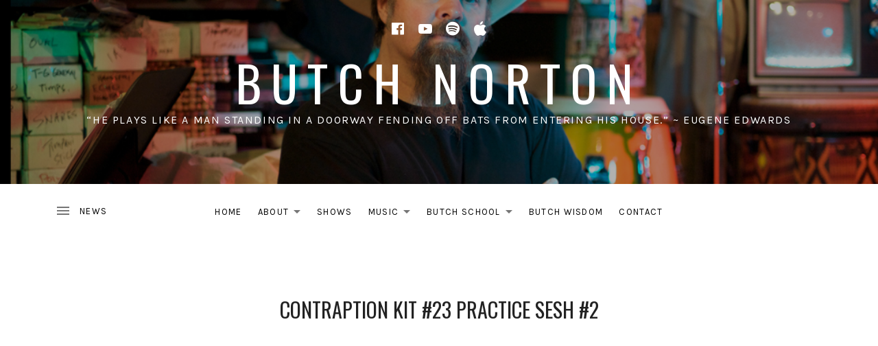

--- FILE ---
content_type: text/html; charset=UTF-8
request_url: https://butchdrums.com/videos/contraption-kit-23-practice-sesh-2/
body_size: 17161
content:
<!DOCTYPE html>
<html class="no-js" lang="en-US">
<head>
	<meta charset="UTF-8">
	<meta name="viewport" content="width=device-width, initial-scale=1">
	<script>(function(html){html.className = html.className.replace(/\bno-js\b/,'js')})(document.documentElement);</script>
<title>CONTRAPTION KIT #23 PRACTICE SESH #2 &#8211; Butch Norton</title>
<meta name='robots' content='max-image-preview:large' />
	<style>img:is([sizes="auto" i], [sizes^="auto," i]) { contain-intrinsic-size: 3000px 1500px }</style>
	<link rel='dns-prefetch' href='//stats.wp.com' />
<link rel='dns-prefetch' href='//fonts.googleapis.com' />
<link rel='dns-prefetch' href='//v0.wordpress.com' />
<link rel='dns-prefetch' href='//widgets.wp.com' />
<link rel='dns-prefetch' href='//s0.wp.com' />
<link rel='dns-prefetch' href='//0.gravatar.com' />
<link rel='dns-prefetch' href='//1.gravatar.com' />
<link rel='dns-prefetch' href='//2.gravatar.com' />
<link rel='preconnect' href='//i0.wp.com' />
<link href='https://fonts.gstatic.com' crossorigin rel='preconnect' />
<link rel="alternate" type="application/rss+xml" title="Butch Norton &raquo; Feed" href="https://butchdrums.com/feed/" />
<script>
window._wpemojiSettings = {"baseUrl":"https:\/\/s.w.org\/images\/core\/emoji\/16.0.1\/72x72\/","ext":".png","svgUrl":"https:\/\/s.w.org\/images\/core\/emoji\/16.0.1\/svg\/","svgExt":".svg","source":{"concatemoji":"https:\/\/butchdrums.com\/wp-includes\/js\/wp-emoji-release.min.js?ver=6.8.3"}};
/*! This file is auto-generated */
!function(s,n){var o,i,e;function c(e){try{var t={supportTests:e,timestamp:(new Date).valueOf()};sessionStorage.setItem(o,JSON.stringify(t))}catch(e){}}function p(e,t,n){e.clearRect(0,0,e.canvas.width,e.canvas.height),e.fillText(t,0,0);var t=new Uint32Array(e.getImageData(0,0,e.canvas.width,e.canvas.height).data),a=(e.clearRect(0,0,e.canvas.width,e.canvas.height),e.fillText(n,0,0),new Uint32Array(e.getImageData(0,0,e.canvas.width,e.canvas.height).data));return t.every(function(e,t){return e===a[t]})}function u(e,t){e.clearRect(0,0,e.canvas.width,e.canvas.height),e.fillText(t,0,0);for(var n=e.getImageData(16,16,1,1),a=0;a<n.data.length;a++)if(0!==n.data[a])return!1;return!0}function f(e,t,n,a){switch(t){case"flag":return n(e,"\ud83c\udff3\ufe0f\u200d\u26a7\ufe0f","\ud83c\udff3\ufe0f\u200b\u26a7\ufe0f")?!1:!n(e,"\ud83c\udde8\ud83c\uddf6","\ud83c\udde8\u200b\ud83c\uddf6")&&!n(e,"\ud83c\udff4\udb40\udc67\udb40\udc62\udb40\udc65\udb40\udc6e\udb40\udc67\udb40\udc7f","\ud83c\udff4\u200b\udb40\udc67\u200b\udb40\udc62\u200b\udb40\udc65\u200b\udb40\udc6e\u200b\udb40\udc67\u200b\udb40\udc7f");case"emoji":return!a(e,"\ud83e\udedf")}return!1}function g(e,t,n,a){var r="undefined"!=typeof WorkerGlobalScope&&self instanceof WorkerGlobalScope?new OffscreenCanvas(300,150):s.createElement("canvas"),o=r.getContext("2d",{willReadFrequently:!0}),i=(o.textBaseline="top",o.font="600 32px Arial",{});return e.forEach(function(e){i[e]=t(o,e,n,a)}),i}function t(e){var t=s.createElement("script");t.src=e,t.defer=!0,s.head.appendChild(t)}"undefined"!=typeof Promise&&(o="wpEmojiSettingsSupports",i=["flag","emoji"],n.supports={everything:!0,everythingExceptFlag:!0},e=new Promise(function(e){s.addEventListener("DOMContentLoaded",e,{once:!0})}),new Promise(function(t){var n=function(){try{var e=JSON.parse(sessionStorage.getItem(o));if("object"==typeof e&&"number"==typeof e.timestamp&&(new Date).valueOf()<e.timestamp+604800&&"object"==typeof e.supportTests)return e.supportTests}catch(e){}return null}();if(!n){if("undefined"!=typeof Worker&&"undefined"!=typeof OffscreenCanvas&&"undefined"!=typeof URL&&URL.createObjectURL&&"undefined"!=typeof Blob)try{var e="postMessage("+g.toString()+"("+[JSON.stringify(i),f.toString(),p.toString(),u.toString()].join(",")+"));",a=new Blob([e],{type:"text/javascript"}),r=new Worker(URL.createObjectURL(a),{name:"wpTestEmojiSupports"});return void(r.onmessage=function(e){c(n=e.data),r.terminate(),t(n)})}catch(e){}c(n=g(i,f,p,u))}t(n)}).then(function(e){for(var t in e)n.supports[t]=e[t],n.supports.everything=n.supports.everything&&n.supports[t],"flag"!==t&&(n.supports.everythingExceptFlag=n.supports.everythingExceptFlag&&n.supports[t]);n.supports.everythingExceptFlag=n.supports.everythingExceptFlag&&!n.supports.flag,n.DOMReady=!1,n.readyCallback=function(){n.DOMReady=!0}}).then(function(){return e}).then(function(){var e;n.supports.everything||(n.readyCallback(),(e=n.source||{}).concatemoji?t(e.concatemoji):e.wpemoji&&e.twemoji&&(t(e.twemoji),t(e.wpemoji)))}))}((window,document),window._wpemojiSettings);
</script>
<link rel='stylesheet' id='jetpack_related-posts-css' href='https://butchdrums.com/wp-content/plugins/jetpack/modules/related-posts/related-posts.css?ver=20240116' media='all' />
<style id='wp-emoji-styles-inline-css'>

	img.wp-smiley, img.emoji {
		display: inline !important;
		border: none !important;
		box-shadow: none !important;
		height: 1em !important;
		width: 1em !important;
		margin: 0 0.07em !important;
		vertical-align: -0.1em !important;
		background: none !important;
		padding: 0 !important;
	}
</style>
<link rel='stylesheet' id='wp-block-library-css' href='https://butchdrums.com/wp-includes/css/dist/block-library/style.min.css?ver=6.8.3' media='all' />
<style id='wp-block-library-theme-inline-css'>
.wp-block-audio :where(figcaption){color:#555;font-size:13px;text-align:center}.is-dark-theme .wp-block-audio :where(figcaption){color:#ffffffa6}.wp-block-audio{margin:0 0 1em}.wp-block-code{border:1px solid #ccc;border-radius:4px;font-family:Menlo,Consolas,monaco,monospace;padding:.8em 1em}.wp-block-embed :where(figcaption){color:#555;font-size:13px;text-align:center}.is-dark-theme .wp-block-embed :where(figcaption){color:#ffffffa6}.wp-block-embed{margin:0 0 1em}.blocks-gallery-caption{color:#555;font-size:13px;text-align:center}.is-dark-theme .blocks-gallery-caption{color:#ffffffa6}:root :where(.wp-block-image figcaption){color:#555;font-size:13px;text-align:center}.is-dark-theme :root :where(.wp-block-image figcaption){color:#ffffffa6}.wp-block-image{margin:0 0 1em}.wp-block-pullquote{border-bottom:4px solid;border-top:4px solid;color:currentColor;margin-bottom:1.75em}.wp-block-pullquote cite,.wp-block-pullquote footer,.wp-block-pullquote__citation{color:currentColor;font-size:.8125em;font-style:normal;text-transform:uppercase}.wp-block-quote{border-left:.25em solid;margin:0 0 1.75em;padding-left:1em}.wp-block-quote cite,.wp-block-quote footer{color:currentColor;font-size:.8125em;font-style:normal;position:relative}.wp-block-quote:where(.has-text-align-right){border-left:none;border-right:.25em solid;padding-left:0;padding-right:1em}.wp-block-quote:where(.has-text-align-center){border:none;padding-left:0}.wp-block-quote.is-large,.wp-block-quote.is-style-large,.wp-block-quote:where(.is-style-plain){border:none}.wp-block-search .wp-block-search__label{font-weight:700}.wp-block-search__button{border:1px solid #ccc;padding:.375em .625em}:where(.wp-block-group.has-background){padding:1.25em 2.375em}.wp-block-separator.has-css-opacity{opacity:.4}.wp-block-separator{border:none;border-bottom:2px solid;margin-left:auto;margin-right:auto}.wp-block-separator.has-alpha-channel-opacity{opacity:1}.wp-block-separator:not(.is-style-wide):not(.is-style-dots){width:100px}.wp-block-separator.has-background:not(.is-style-dots){border-bottom:none;height:1px}.wp-block-separator.has-background:not(.is-style-wide):not(.is-style-dots){height:2px}.wp-block-table{margin:0 0 1em}.wp-block-table td,.wp-block-table th{word-break:normal}.wp-block-table :where(figcaption){color:#555;font-size:13px;text-align:center}.is-dark-theme .wp-block-table :where(figcaption){color:#ffffffa6}.wp-block-video :where(figcaption){color:#555;font-size:13px;text-align:center}.is-dark-theme .wp-block-video :where(figcaption){color:#ffffffa6}.wp-block-video{margin:0 0 1em}:root :where(.wp-block-template-part.has-background){margin-bottom:0;margin-top:0;padding:1.25em 2.375em}
</style>
<style id='classic-theme-styles-inline-css'>
/*! This file is auto-generated */
.wp-block-button__link{color:#fff;background-color:#32373c;border-radius:9999px;box-shadow:none;text-decoration:none;padding:calc(.667em + 2px) calc(1.333em + 2px);font-size:1.125em}.wp-block-file__button{background:#32373c;color:#fff;text-decoration:none}
</style>
<link rel='stylesheet' id='mediaelement-css' href='https://butchdrums.com/wp-includes/js/mediaelement/mediaelementplayer-legacy.min.css?ver=4.2.17' media='all' />
<link rel='stylesheet' id='wp-mediaelement-css' href='https://butchdrums.com/wp-includes/js/mediaelement/wp-mediaelement.min.css?ver=6.8.3' media='all' />
<style id='jetpack-sharing-buttons-style-inline-css'>
.jetpack-sharing-buttons__services-list{display:flex;flex-direction:row;flex-wrap:wrap;gap:0;list-style-type:none;margin:5px;padding:0}.jetpack-sharing-buttons__services-list.has-small-icon-size{font-size:12px}.jetpack-sharing-buttons__services-list.has-normal-icon-size{font-size:16px}.jetpack-sharing-buttons__services-list.has-large-icon-size{font-size:24px}.jetpack-sharing-buttons__services-list.has-huge-icon-size{font-size:36px}@media print{.jetpack-sharing-buttons__services-list{display:none!important}}.editor-styles-wrapper .wp-block-jetpack-sharing-buttons{gap:0;padding-inline-start:0}ul.jetpack-sharing-buttons__services-list.has-background{padding:1.25em 2.375em}
</style>
<style id='global-styles-inline-css'>
:root{--wp--preset--aspect-ratio--square: 1;--wp--preset--aspect-ratio--4-3: 4/3;--wp--preset--aspect-ratio--3-4: 3/4;--wp--preset--aspect-ratio--3-2: 3/2;--wp--preset--aspect-ratio--2-3: 2/3;--wp--preset--aspect-ratio--16-9: 16/9;--wp--preset--aspect-ratio--9-16: 9/16;--wp--preset--color--black: #000000;--wp--preset--color--cyan-bluish-gray: #abb8c3;--wp--preset--color--white: #ffffff;--wp--preset--color--pale-pink: #f78da7;--wp--preset--color--vivid-red: #cf2e2e;--wp--preset--color--luminous-vivid-orange: #ff6900;--wp--preset--color--luminous-vivid-amber: #fcb900;--wp--preset--color--light-green-cyan: #7bdcb5;--wp--preset--color--vivid-green-cyan: #00d084;--wp--preset--color--pale-cyan-blue: #8ed1fc;--wp--preset--color--vivid-cyan-blue: #0693e3;--wp--preset--color--vivid-purple: #9b51e0;--wp--preset--gradient--vivid-cyan-blue-to-vivid-purple: linear-gradient(135deg,rgba(6,147,227,1) 0%,rgb(155,81,224) 100%);--wp--preset--gradient--light-green-cyan-to-vivid-green-cyan: linear-gradient(135deg,rgb(122,220,180) 0%,rgb(0,208,130) 100%);--wp--preset--gradient--luminous-vivid-amber-to-luminous-vivid-orange: linear-gradient(135deg,rgba(252,185,0,1) 0%,rgba(255,105,0,1) 100%);--wp--preset--gradient--luminous-vivid-orange-to-vivid-red: linear-gradient(135deg,rgba(255,105,0,1) 0%,rgb(207,46,46) 100%);--wp--preset--gradient--very-light-gray-to-cyan-bluish-gray: linear-gradient(135deg,rgb(238,238,238) 0%,rgb(169,184,195) 100%);--wp--preset--gradient--cool-to-warm-spectrum: linear-gradient(135deg,rgb(74,234,220) 0%,rgb(151,120,209) 20%,rgb(207,42,186) 40%,rgb(238,44,130) 60%,rgb(251,105,98) 80%,rgb(254,248,76) 100%);--wp--preset--gradient--blush-light-purple: linear-gradient(135deg,rgb(255,206,236) 0%,rgb(152,150,240) 100%);--wp--preset--gradient--blush-bordeaux: linear-gradient(135deg,rgb(254,205,165) 0%,rgb(254,45,45) 50%,rgb(107,0,62) 100%);--wp--preset--gradient--luminous-dusk: linear-gradient(135deg,rgb(255,203,112) 0%,rgb(199,81,192) 50%,rgb(65,88,208) 100%);--wp--preset--gradient--pale-ocean: linear-gradient(135deg,rgb(255,245,203) 0%,rgb(182,227,212) 50%,rgb(51,167,181) 100%);--wp--preset--gradient--electric-grass: linear-gradient(135deg,rgb(202,248,128) 0%,rgb(113,206,126) 100%);--wp--preset--gradient--midnight: linear-gradient(135deg,rgb(2,3,129) 0%,rgb(40,116,252) 100%);--wp--preset--font-size--small: 13px;--wp--preset--font-size--medium: 24px;--wp--preset--font-size--large: 30px;--wp--preset--font-size--x-large: 42px;--wp--preset--font-size--normal: 16px;--wp--preset--font-size--huge: 48px;--wp--preset--spacing--20: 0.44rem;--wp--preset--spacing--30: 0.67rem;--wp--preset--spacing--40: 1rem;--wp--preset--spacing--50: 1.5rem;--wp--preset--spacing--60: 2.25rem;--wp--preset--spacing--70: 3.38rem;--wp--preset--spacing--80: 5.06rem;--wp--preset--shadow--natural: 6px 6px 9px rgba(0, 0, 0, 0.2);--wp--preset--shadow--deep: 12px 12px 50px rgba(0, 0, 0, 0.4);--wp--preset--shadow--sharp: 6px 6px 0px rgba(0, 0, 0, 0.2);--wp--preset--shadow--outlined: 6px 6px 0px -3px rgba(255, 255, 255, 1), 6px 6px rgba(0, 0, 0, 1);--wp--preset--shadow--crisp: 6px 6px 0px rgba(0, 0, 0, 1);}:where(.is-layout-flex){gap: 0.5em;}:where(.is-layout-grid){gap: 0.5em;}body .is-layout-flex{display: flex;}.is-layout-flex{flex-wrap: wrap;align-items: center;}.is-layout-flex > :is(*, div){margin: 0;}body .is-layout-grid{display: grid;}.is-layout-grid > :is(*, div){margin: 0;}:where(.wp-block-columns.is-layout-flex){gap: 2em;}:where(.wp-block-columns.is-layout-grid){gap: 2em;}:where(.wp-block-post-template.is-layout-flex){gap: 1.25em;}:where(.wp-block-post-template.is-layout-grid){gap: 1.25em;}.has-black-color{color: var(--wp--preset--color--black) !important;}.has-cyan-bluish-gray-color{color: var(--wp--preset--color--cyan-bluish-gray) !important;}.has-white-color{color: var(--wp--preset--color--white) !important;}.has-pale-pink-color{color: var(--wp--preset--color--pale-pink) !important;}.has-vivid-red-color{color: var(--wp--preset--color--vivid-red) !important;}.has-luminous-vivid-orange-color{color: var(--wp--preset--color--luminous-vivid-orange) !important;}.has-luminous-vivid-amber-color{color: var(--wp--preset--color--luminous-vivid-amber) !important;}.has-light-green-cyan-color{color: var(--wp--preset--color--light-green-cyan) !important;}.has-vivid-green-cyan-color{color: var(--wp--preset--color--vivid-green-cyan) !important;}.has-pale-cyan-blue-color{color: var(--wp--preset--color--pale-cyan-blue) !important;}.has-vivid-cyan-blue-color{color: var(--wp--preset--color--vivid-cyan-blue) !important;}.has-vivid-purple-color{color: var(--wp--preset--color--vivid-purple) !important;}.has-black-background-color{background-color: var(--wp--preset--color--black) !important;}.has-cyan-bluish-gray-background-color{background-color: var(--wp--preset--color--cyan-bluish-gray) !important;}.has-white-background-color{background-color: var(--wp--preset--color--white) !important;}.has-pale-pink-background-color{background-color: var(--wp--preset--color--pale-pink) !important;}.has-vivid-red-background-color{background-color: var(--wp--preset--color--vivid-red) !important;}.has-luminous-vivid-orange-background-color{background-color: var(--wp--preset--color--luminous-vivid-orange) !important;}.has-luminous-vivid-amber-background-color{background-color: var(--wp--preset--color--luminous-vivid-amber) !important;}.has-light-green-cyan-background-color{background-color: var(--wp--preset--color--light-green-cyan) !important;}.has-vivid-green-cyan-background-color{background-color: var(--wp--preset--color--vivid-green-cyan) !important;}.has-pale-cyan-blue-background-color{background-color: var(--wp--preset--color--pale-cyan-blue) !important;}.has-vivid-cyan-blue-background-color{background-color: var(--wp--preset--color--vivid-cyan-blue) !important;}.has-vivid-purple-background-color{background-color: var(--wp--preset--color--vivid-purple) !important;}.has-black-border-color{border-color: var(--wp--preset--color--black) !important;}.has-cyan-bluish-gray-border-color{border-color: var(--wp--preset--color--cyan-bluish-gray) !important;}.has-white-border-color{border-color: var(--wp--preset--color--white) !important;}.has-pale-pink-border-color{border-color: var(--wp--preset--color--pale-pink) !important;}.has-vivid-red-border-color{border-color: var(--wp--preset--color--vivid-red) !important;}.has-luminous-vivid-orange-border-color{border-color: var(--wp--preset--color--luminous-vivid-orange) !important;}.has-luminous-vivid-amber-border-color{border-color: var(--wp--preset--color--luminous-vivid-amber) !important;}.has-light-green-cyan-border-color{border-color: var(--wp--preset--color--light-green-cyan) !important;}.has-vivid-green-cyan-border-color{border-color: var(--wp--preset--color--vivid-green-cyan) !important;}.has-pale-cyan-blue-border-color{border-color: var(--wp--preset--color--pale-cyan-blue) !important;}.has-vivid-cyan-blue-border-color{border-color: var(--wp--preset--color--vivid-cyan-blue) !important;}.has-vivid-purple-border-color{border-color: var(--wp--preset--color--vivid-purple) !important;}.has-vivid-cyan-blue-to-vivid-purple-gradient-background{background: var(--wp--preset--gradient--vivid-cyan-blue-to-vivid-purple) !important;}.has-light-green-cyan-to-vivid-green-cyan-gradient-background{background: var(--wp--preset--gradient--light-green-cyan-to-vivid-green-cyan) !important;}.has-luminous-vivid-amber-to-luminous-vivid-orange-gradient-background{background: var(--wp--preset--gradient--luminous-vivid-amber-to-luminous-vivid-orange) !important;}.has-luminous-vivid-orange-to-vivid-red-gradient-background{background: var(--wp--preset--gradient--luminous-vivid-orange-to-vivid-red) !important;}.has-very-light-gray-to-cyan-bluish-gray-gradient-background{background: var(--wp--preset--gradient--very-light-gray-to-cyan-bluish-gray) !important;}.has-cool-to-warm-spectrum-gradient-background{background: var(--wp--preset--gradient--cool-to-warm-spectrum) !important;}.has-blush-light-purple-gradient-background{background: var(--wp--preset--gradient--blush-light-purple) !important;}.has-blush-bordeaux-gradient-background{background: var(--wp--preset--gradient--blush-bordeaux) !important;}.has-luminous-dusk-gradient-background{background: var(--wp--preset--gradient--luminous-dusk) !important;}.has-pale-ocean-gradient-background{background: var(--wp--preset--gradient--pale-ocean) !important;}.has-electric-grass-gradient-background{background: var(--wp--preset--gradient--electric-grass) !important;}.has-midnight-gradient-background{background: var(--wp--preset--gradient--midnight) !important;}.has-small-font-size{font-size: var(--wp--preset--font-size--small) !important;}.has-medium-font-size{font-size: var(--wp--preset--font-size--medium) !important;}.has-large-font-size{font-size: var(--wp--preset--font-size--large) !important;}.has-x-large-font-size{font-size: var(--wp--preset--font-size--x-large) !important;}
:where(.wp-block-post-template.is-layout-flex){gap: 1.25em;}:where(.wp-block-post-template.is-layout-grid){gap: 1.25em;}
:where(.wp-block-columns.is-layout-flex){gap: 2em;}:where(.wp-block-columns.is-layout-grid){gap: 2em;}
:root :where(.wp-block-pullquote){font-size: 1.5em;line-height: 1.6;}
</style>
<link rel='stylesheet' id='contact-form-7-css' href='https://butchdrums.com/wp-content/plugins/contact-form-7/includes/css/styles.css?ver=6.1.1' media='all' />
<link rel='stylesheet' id='cuepro-css' href='https://butchdrums.com/wp-content/plugins/cuepro/assets/css/cuepro.css?ver=1.1.0' media='all' />
<link rel='stylesheet' id='themicons-css' href='https://butchdrums.com/wp-content/themes/ovation/assets/css/themicons.css?ver=2.5.1' media='all' />
<link rel='stylesheet' id='ovation-style-css' href='https://butchdrums.com/wp-content/themes/ovation/style.css?ver=1.0.0' media='all' />
<style id='ovation-style-inline-css'>
.term-list--category, .term-list--post_tag, .entry-author { clip: rect(1px, 1px, 1px, 1px); height: 1px; position: absolute; overflow: hidden; width: 1px; }
	.site-header {
		background-color: #000000;
	}	.site-header:before {
		opacity: 0.31;
	}.site-header .site-identity { -ms-flex-order: 0; -webkit-order: 0; order: 0; }.site-header .social-navigation { -ms-flex-order: 1; -webkit-order: 1; order: 1; }.site-header .site-navigation { -ms-flex-order: 2; -webkit-order: 2; order: 2; }	.sidebar-toggle-button:after {
		content: "Menu";
	}

	.no-site-navigation .sidebar-toggle-button:after {
		content: "NEWS";
	}

	.sidebar-area .sidebar-toggle-button:after {
		content: "Close";
	}

	@media (min-width: 960px) {
		.sidebar-toggle-button:after {
			content: "NEWS";
		}
	}
h1, h2 { font-family: "Oswald", sans-serif;}
</style>
<link rel='stylesheet' id='ovation-audiotheme-css' href='https://butchdrums.com/wp-content/themes/ovation/assets/css/audiotheme.css?ver=1.0.0' media='all' />
<link rel='stylesheet' id='ovation-jetpack-css' href='https://butchdrums.com/wp-content/themes/ovation/assets/css/jetpack.css?ver=1.0.0' media='all' />
<link rel='stylesheet' id='jetpack_likes-css' href='https://butchdrums.com/wp-content/plugins/jetpack/modules/likes/style.css?ver=15.0' media='all' />
<link rel='stylesheet' id='cedaro-theme-fonts-google-css' href='https://fonts.googleapis.com/css?family=Oswald%3A400%2C700%7CKarla%3A400%7COswald%3A400%7CKarla%3A400%2C700%7CKarla%3A400%2C400italic%2C700%2C700italic&#038;subset=latin&#038;display=swap&#038;ver=6.8.3' media='all' />
<link rel='stylesheet' id='ovation-child-style-css' href='https://butchdrums.com/wp-content/themes/ovation-child/style.css?ver=1.0.0' media='all' />
<link rel='stylesheet' id='lgc-unsemantic-grid-responsive-tablet-css' href='https://butchdrums.com/wp-content/plugins/lightweight-grid-columns/css/unsemantic-grid-responsive-tablet.css?ver=1.0' media='all' />
<script id="jetpack_related-posts-js-extra">
var related_posts_js_options = {"post_heading":"h4"};
</script>
<script src="https://butchdrums.com/wp-content/plugins/jetpack/_inc/build/related-posts/related-posts.min.js?ver=20240116" id="jetpack_related-posts-js"></script>
<script src="https://butchdrums.com/wp-includes/js/jquery/jquery.min.js?ver=3.7.1" id="jquery-core-js"></script>
<script src="https://butchdrums.com/wp-includes/js/jquery/jquery-migrate.min.js?ver=3.4.1" id="jquery-migrate-js"></script>
<script src="https://butchdrums.com/wp-content/themes/ovation/assets/js/vendor/fitie.js?ver=1.0.0" id="fitie-js"></script>
<link rel="https://api.w.org/" href="https://butchdrums.com/wp-json/" /><link rel="EditURI" type="application/rsd+xml" title="RSD" href="https://butchdrums.com/xmlrpc.php?rsd" />
<link rel="canonical" href="https://butchdrums.com/videos/contraption-kit-23-practice-sesh-2/" />
<link rel="alternate" title="oEmbed (JSON)" type="application/json+oembed" href="https://butchdrums.com/wp-json/oembed/1.0/embed?url=https%3A%2F%2Fbutchdrums.com%2Fvideos%2Fcontraption-kit-23-practice-sesh-2%2F" />
<link rel="alternate" title="oEmbed (XML)" type="text/xml+oembed" href="https://butchdrums.com/wp-json/oembed/1.0/embed?url=https%3A%2F%2Fbutchdrums.com%2Fvideos%2Fcontraption-kit-23-practice-sesh-2%2F&#038;format=xml" />
		<!--[if lt IE 9]>
			<link rel="stylesheet" href="https://butchdrums.com/wp-content/plugins/lightweight-grid-columns/css/ie.min.css" />
		<![endif]-->
		<style>img#wpstats{display:none}</style>
		

<meta property="og:type" content="article" />
<meta property="og:title" content="CONTRAPTION KIT #23 PRACTICE SESH #2" />
<meta property="og:url" content="https://butchdrums.com/videos/contraption-kit-23-practice-sesh-2/" />
<meta property="og:description" content="Visit the post for more." />
<meta property="article:published_time" content="2021-04-03T19:45:03+00:00" />
<meta property="article:modified_time" content="2021-04-03T19:45:03+00:00" />
<meta property="og:site_name" content="Butch Norton" />
<meta property="og:image" content="https://i0.wp.com/butchdrums.com/wp-content/uploads/2021/04/maxresdefault-2.jpg?fit=1200%2C675&#038;ssl=1" />
<meta property="og:image:width" content="1200" />
<meta property="og:image:height" content="675" />
<meta property="og:image:alt" content="" />
<meta property="og:locale" content="en_US" />
<meta name="twitter:text:title" content="CONTRAPTION KIT #23 PRACTICE SESH #2" />
<meta name="twitter:image" content="https://i0.wp.com/butchdrums.com/wp-content/uploads/2021/04/maxresdefault-2.jpg?fit=1200%2C675&#038;ssl=1&#038;w=640" />
<meta name="twitter:card" content="summary_large_image" />
<meta name="twitter:description" content="Visit the post for more." />


<link rel="icon" href="https://i0.wp.com/butchdrums.com/wp-content/uploads/2018/05/cropped-creepy_face_butch_norton.jpg?fit=32%2C32&#038;ssl=1" sizes="32x32" />
<link rel="icon" href="https://i0.wp.com/butchdrums.com/wp-content/uploads/2018/05/cropped-creepy_face_butch_norton.jpg?fit=192%2C192&#038;ssl=1" sizes="192x192" />
<link rel="apple-touch-icon" href="https://i0.wp.com/butchdrums.com/wp-content/uploads/2018/05/cropped-creepy_face_butch_norton.jpg?fit=180%2C180&#038;ssl=1" />
<meta name="msapplication-TileImage" content="https://i0.wp.com/butchdrums.com/wp-content/uploads/2018/05/cropped-creepy_face_butch_norton.jpg?fit=270%2C270&#038;ssl=1" />
		<style id="wp-custom-css">
			/*.site-description {
	clip: rect(1px, 1px, 1px, 1px);
	height: 1px;
	overflow: hidden;
	position: absolute !important;
	white-space: nowrap;
	width: 1px;
}*/
.widget_audiotheme_upcoming_gigs .gig-info-link button button-alt button-small {
  display:none;
}
/****************************** Jetpack Carousel ********************************/
.jp-carousel-photo-info {
	display: none;
}
.jp-carousel-image-meta { display: none;
}
.jp-carousel-titleanddesc-desc p {
	text-align: center;
}
.jp-carousel-left-column-wrapper {
	width: 100% !important;
}
.jp-carousel-titleanddesc-title {
	text-align: center;
}
.jp-carousel-info h2 {
	text-align: center;
}
#jp-carousel-comments-loading {
display: none !important;
}
#jp-carousel-comment-form-comment-field.jp-carousel-comment-form-field.jp-carousel-comment-form-textarea {
display: none !important;
}
/* remove crap below blog post */
aside.author-box {
display: none !important;
}
/*.nav-links {
display: none !important;
}*/
#respond.comment-respond {
display: none !important;
}
/*.navigation.post-navigation{
display: none !important;
}*/
div#jp-relatedposts.jp-relatedposts {
display: none !important;
}
.category .page-header {
    display: none;
}
/* remove "prev/next" links below posts */
.post-navigation .nav-links {
    display: none;
}
/* make shows list unclickable */
.gig-card .gig-permalink a {
    pointer-events:none!important;
}
/*********** gigs link unclickable *******/
.gig-card .gig-permalink a {
    pointer-events:none!important;
		</style>
		</head>

<body class="wp-singular audiotheme_video-template-default single single-audiotheme_video postid-3015 wp-embed-responsive wp-theme-ovation wp-child-theme-ovation-child has-header-media font_site-title_oswald font_site-navigation_karla font_headings_oswald font_headings2_karla font_content_karla categories-hidden tags-hidden author-hidden">

	
	
	<div id="page" class="site">
		<a class="skip-link screen-reader-text" href="#content">Skip to content</a>

		
		
<header id="masthead" class="site-header" role="banner">

	
	<div class="site-header-inside">

		<div id="wp-custom-header" class="wp-custom-header"><img src="https://butchdrums.com/wp-content/uploads/2018/04/cropped-studio-butch-e1523666077192.bmp" width="1045" height="630" alt="" srcset="https://butchdrums.com/wp-content/uploads/2018/04/cropped-studio-butch-e1523666077192.bmp 1045w, https://butchdrums.com/wp-content/uploads/2018/04/cropped-studio-butch-e1523666077192-300x181.bmp 300w, https://butchdrums.com/wp-content/uploads/2018/04/cropped-studio-butch-e1523666077192-768x463.bmp 768w, https://butchdrums.com/wp-content/uploads/2018/04/cropped-studio-butch-e1523666077192-1024x617.bmp 1024w, https://butchdrums.com/wp-content/uploads/2018/04/cropped-studio-butch-e1523666077192-995x600.bmp 995w, https://butchdrums.com/wp-content/uploads/2018/04/cropped-studio-butch-e1523666077192-960x579.bmp 960w" sizes="(max-width: 1045px) 100vw, 1045px" decoding="async" fetchpriority="high" /></div>
		
		<div class="site-identity">
						<p class="site-title"><a href="https://butchdrums.com/" rel="home">Butch Norton</a></p>			<p class="site-description">“He plays like a man standing in a doorway fending off bats from entering his house.” ~ Eugene Edwards </p>		</div>

		<nav id="site-navigation" class="site-navigation" role="navigation">
			<div class="header-navigation">
				<div class="site-navigation-menu site-navigation-menu--vertical"><ul id="menu-main" class="menu"><li id="menu-item-51" class="menu-item menu-item-type-post_type menu-item-object-page menu-item-home menu-item-51"><a href="https://butchdrums.com/">HOME</a></li>
<li id="menu-item-658" class="menu-item menu-item-type-custom menu-item-object-custom menu-item-has-children menu-item-658"><a href="#">ABOUT</a>
<ul class="sub-menu">
	<li id="menu-item-49" class="menu-item menu-item-type-post_type menu-item-object-page menu-item-49"><a href="https://butchdrums.com/biography/">BIO</a></li>
	<li id="menu-item-498" class="menu-item menu-item-type-post_type menu-item-object-page menu-item-498"><a href="https://butchdrums.com/press-clippings/">PRESS</a></li>
	<li id="menu-item-430" class="menu-item menu-item-type-post_type menu-item-object-page menu-item-430"><a href="https://butchdrums.com/press-interview/">INTERVIEW</a></li>
	<li id="menu-item-1083" class="menu-item menu-item-type-post_type menu-item-object-page menu-item-1083"><a href="https://butchdrums.com/gear/">GEAR</a></li>
	<li id="menu-item-275" class="menu-item menu-item-type-post_type menu-item-object-page menu-item-275"><a href="https://butchdrums.com/photos/">PHOTOS</a></li>
</ul>
</li>
<li id="menu-item-58" class="menu-item menu-item-type-post_type menu-item-object-audiotheme_archive menu-item-58"><a href="https://butchdrums.com/shows/">SHOWS</a></li>
<li id="menu-item-660" class="menu-item menu-item-type-custom menu-item-object-custom menu-item-has-children menu-item-660"><a href="#">MUSIC</a>
<ul class="sub-menu">
	<li id="menu-item-516" class="menu-item menu-item-type-post_type menu-item-object-page menu-item-516"><a href="https://butchdrums.com/recordings/">RECORDINGS</a></li>
	<li id="menu-item-162" class="menu-item menu-item-type-custom menu-item-object-custom menu-item-has-children menu-item-162"><a href="#">VIDEOS</a>
	<ul class="sub-menu">
		<li id="menu-item-2405" class="menu-item menu-item-type-taxonomy menu-item-object-audiotheme_video_category menu-item-2405"><a href="https://butchdrums.com/videos/category/a-k-a-butch-jerome/">A.K.A. Butch Jerome</a></li>
		<li id="menu-item-1859" class="menu-item menu-item-type-taxonomy menu-item-object-audiotheme_video_category menu-item-1859"><a href="https://butchdrums.com/videos/category/pi-jacobs/">Pi Jacobs</a></li>
		<li id="menu-item-165" class="menu-item menu-item-type-taxonomy menu-item-object-audiotheme_video_category menu-item-165"><a href="https://butchdrums.com/videos/category/lucinda-williams/">Lucinda Williams</a></li>
		<li id="menu-item-167" class="menu-item menu-item-type-taxonomy menu-item-object-audiotheme_video_category menu-item-167"><a href="https://butchdrums.com/videos/category/buick-6/">Buick 6</a></li>
		<li id="menu-item-163" class="menu-item menu-item-type-taxonomy menu-item-object-audiotheme_video_category menu-item-163"><a href="https://butchdrums.com/videos/category/eels/">Eels</a></li>
		<li id="menu-item-164" class="menu-item menu-item-type-taxonomy menu-item-object-audiotheme_video_category menu-item-164"><a href="https://butchdrums.com/videos/category/tracy-bonham/">Tracy Bonham</a></li>
		<li id="menu-item-166" class="menu-item menu-item-type-taxonomy menu-item-object-audiotheme_video_category menu-item-166"><a href="https://butchdrums.com/videos/category/rufus-wainwright/">Rufus Wainwright</a></li>
		<li id="menu-item-296" class="menu-item menu-item-type-taxonomy menu-item-object-audiotheme_video_category menu-item-296"><a href="https://butchdrums.com/videos/category/tracy-chapman/">Tracy Chapman</a></li>
		<li id="menu-item-1141" class="menu-item menu-item-type-taxonomy menu-item-object-audiotheme_video_category menu-item-1141"><a href="https://butchdrums.com/videos/category/misc/">Misc</a></li>
	</ul>
</li>
	<li id="menu-item-156" class="menu-item menu-item-type-post_type menu-item-object-page menu-item-156"><a href="https://butchdrums.com/discography/">DISCOGRAPHY</a></li>
</ul>
</li>
<li id="menu-item-661" class="menu-item menu-item-type-custom menu-item-object-custom menu-item-has-children menu-item-661"><a href="#">BUTCH SCHOOL</a>
<ul class="sub-menu">
	<li id="menu-item-2281" class="menu-item menu-item-type-taxonomy menu-item-object-audiotheme_video_category menu-item-2281"><a href="https://butchdrums.com/videos/category/butch-bunker/">CREATIVE IDEAS FROM THE &#8220;BUTCH BUNKER&#8221;</a></li>
	<li id="menu-item-2598" class="menu-item menu-item-type-taxonomy menu-item-object-audiotheme_video_category menu-item-2598"><a href="https://butchdrums.com/videos/category/repurposed-percussion/">REPURPOSED PERCUSSION</a></li>
	<li id="menu-item-657" class="menu-item menu-item-type-post_type menu-item-object-page menu-item-657"><a href="https://butchdrums.com/lessons/">LESSONS &#8211; INSTRUCTION</a></li>
	<li id="menu-item-794" class="menu-item menu-item-type-taxonomy menu-item-object-audiotheme_video_category menu-item-794"><a href="https://butchdrums.com/videos/category/lessons-videos/">LESSONS &#8211; VIDEOS</a></li>
	<li id="menu-item-168" class="menu-item menu-item-type-taxonomy menu-item-object-audiotheme_video_category menu-item-168"><a href="https://butchdrums.com/videos/category/products-demonstrations/">PRODUCTS, DEMONSTRATIONS</a></li>
	<li id="menu-item-656" class="menu-item menu-item-type-post_type menu-item-object-page menu-item-656"><a href="https://butchdrums.com/endorsements/">ENDORSEMENTS</a></li>
</ul>
</li>
<li id="menu-item-624" class="menu-item menu-item-type-post_type menu-item-object-page menu-item-624"><a href="https://butchdrums.com/butch-wisdom/">BUTCH WISDOM</a></li>
<li id="menu-item-279" class="menu-item menu-item-type-post_type menu-item-object-page menu-item-279"><a href="https://butchdrums.com/contact/">CONTACT</a></li>
</ul></div>			</div>

			<button class="sidebar-toggle-button" aria-label="Toggle Sidebar"></button>
		</nav>

		
			<nav class="social-navigation" role="navigation">
				<ul id="menu-social" class="menu"><li id="menu-item-29" class="menu-item menu-item-type-custom menu-item-object-custom menu-item-29"><a href="https://www.facebook.com/butch.norton.1"><span class="screen-reader-text">Facebook</span></a></li>
<li id="menu-item-627" class="menu-item menu-item-type-custom menu-item-object-custom menu-item-627"><a href="https://www.youtube.com/user/mynameisbutch"><span class="screen-reader-text">YouTube</span></a></li>
<li id="menu-item-33" class="menu-item menu-item-type-custom menu-item-object-custom menu-item-33"><a href="https://open.spotify.com/user/1237811937/playlist/4OtOAvX7aeLMddYxcS270I"><span class="screen-reader-text">Spotify</span></a></li>
<li id="menu-item-32" class="menu-item menu-item-type-custom menu-item-object-custom menu-item-32"><a href="https://itunes.apple.com/us/artist/buick-6/1023585383"><span class="screen-reader-text">Itunes</span></a></li>
</ul>			</nav>

		
		
	</div>

	
</header>

		
		<div id="content" class="site-content">

			
			<div class="site-content-inside">

				
<main id="primary" class="content-area single-video" role="main">

	
	<div class="content-area-inside">

		
			

<article id="post-3015" class="post-3015 audiotheme_video type-audiotheme_video status-publish has-post-thumbnail audiotheme_video_category-butch-bunker entry entry--audiotheme_video entry--video">

	<header class="entry-header">
		<h1 class="entry-title">CONTRAPTION KIT #23 PRACTICE SESH #2</h1>	</header>

	
<figure class="entry-media entry-video">
	<iframe title="contraption kit #23 practice sesh #2" width="800" height="450" src="https://www.youtube.com/embed/3uYW_MzUPHU?feature=oembed" frameborder="0" allow="accelerometer; autoplay; clipboard-write; encrypted-media; gyroscope; picture-in-picture; web-share" referrerpolicy="strict-origin-when-cross-origin" allowfullscreen></iframe></figure>

	<div class="entry-content">
				
<div id='jp-relatedposts' class='jp-relatedposts' >
	<h3 class="jp-relatedposts-headline"><em>Related</em></h3>
</div>			</div>

</article>


			
		
	</div>

	
</main>



				
			</div>

			
		</div>

		
<aside id="secondary" class="sidebar-area widget-area" role="complementary">

	
	<nav class="mobile-navigation"></nav>

			<nav class="social-navigation"></nav>
	
	<div id="media_video-10" class="widget widget_media_video"><h2 class="widget-title">NEW VIDEO: I&#8217;ve Got A Feeling (Live at Abbey Road)</h2><div style="width:100%;" class="wp-video"><!--[if lt IE 9]><script>document.createElement('video');</script><![endif]-->
<video class="wp-video-shortcode" id="video-3015-1" preload="metadata" controls="controls"><source type="video/youtube" src="https://youtu.be/vGDRNfepjIE?_=1" /><a href="https://youtu.be/vGDRNfepjIE">https://youtu.be/vGDRNfepjIE</a></video></div></div><div id="media_video-11" class="widget widget_media_video"><h2 class="widget-title">New Video: WHY #2</h2><div style="width:100%;" class="wp-video"><video class="wp-video-shortcode" id="video-3015-2" preload="metadata" controls="controls"><source type="video/youtube" src="https://youtu.be/QOD127gQAZ8?_=2" /><a href="https://youtu.be/QOD127gQAZ8">https://youtu.be/QOD127gQAZ8</a></video></div></div><div id="media_video-9" class="widget widget_media_video"><h2 class="widget-title">Butch Visits Drummer Plus Drummer</h2><div style="width:100%;" class="wp-video"><video class="wp-video-shortcode" id="video-3015-3" preload="metadata" controls="controls"><source type="video/youtube" src="https://youtu.be/Ep9clfo6VHc?_=3" /><a href="https://youtu.be/Ep9clfo6VHc">https://youtu.be/Ep9clfo6VHc</a></video></div></div><div id="media_image-3" class="widget widget_media_image"><h2 class="widget-title">Drumhead Live 2020</h2><img width="229" height="300" src="https://i0.wp.com/butchdrums.com/wp-content/uploads/2020/11/drumhead-live-2020-butch-norton.jpg?fit=229%2C300&amp;ssl=1" class="image wp-image-2818  attachment-medium size-medium" alt="Drumhead Live 2020 with Butch Norton" style="max-width: 100%; height: auto;" decoding="async" loading="lazy" srcset="https://i0.wp.com/butchdrums.com/wp-content/uploads/2020/11/drumhead-live-2020-butch-norton.jpg?w=792&amp;ssl=1 792w, https://i0.wp.com/butchdrums.com/wp-content/uploads/2020/11/drumhead-live-2020-butch-norton.jpg?resize=229%2C300&amp;ssl=1 229w, https://i0.wp.com/butchdrums.com/wp-content/uploads/2020/11/drumhead-live-2020-butch-norton.jpg?resize=781%2C1024&amp;ssl=1 781w, https://i0.wp.com/butchdrums.com/wp-content/uploads/2020/11/drumhead-live-2020-butch-norton.jpg?resize=768%2C1007&amp;ssl=1 768w, https://i0.wp.com/butchdrums.com/wp-content/uploads/2020/11/drumhead-live-2020-butch-norton.jpg?resize=458%2C600&amp;ssl=1 458w, https://i0.wp.com/butchdrums.com/wp-content/uploads/2020/11/drumhead-live-2020-butch-norton.jpg?resize=732%2C960&amp;ssl=1 732w" sizes="auto, (max-width: 229px) 100vw, 229px" data-attachment-id="2818" data-permalink="https://butchdrums.com/shows/drumhead-live/attachment/drumhead-live-2020-butch-norton/" data-orig-file="https://i0.wp.com/butchdrums.com/wp-content/uploads/2020/11/drumhead-live-2020-butch-norton.jpg?fit=792%2C1038&amp;ssl=1" data-orig-size="792,1038" data-comments-opened="0" data-image-meta="{&quot;aperture&quot;:&quot;0&quot;,&quot;credit&quot;:&quot;&quot;,&quot;camera&quot;:&quot;&quot;,&quot;caption&quot;:&quot;&quot;,&quot;created_timestamp&quot;:&quot;0&quot;,&quot;copyright&quot;:&quot;&quot;,&quot;focal_length&quot;:&quot;0&quot;,&quot;iso&quot;:&quot;0&quot;,&quot;shutter_speed&quot;:&quot;0&quot;,&quot;title&quot;:&quot;&quot;,&quot;orientation&quot;:&quot;0&quot;}" data-image-title="Drumhead Live 2020" data-image-description="" data-image-caption="" data-medium-file="https://i0.wp.com/butchdrums.com/wp-content/uploads/2020/11/drumhead-live-2020-butch-norton.jpg?fit=229%2C300&amp;ssl=1" data-large-file="https://i0.wp.com/butchdrums.com/wp-content/uploads/2020/11/drumhead-live-2020-butch-norton.jpg?fit=781%2C1024&amp;ssl=1" title="Drumhead Live" /></div><div id="media_video-8" class="widget widget_media_video"><h2 class="widget-title">Drum Him Out!</h2><div style="width:100%;" class="wp-video"><video class="wp-video-shortcode" id="video-3015-4" preload="metadata" controls="controls"><source type="video/youtube" src="https://youtu.be/nDPWWvUz6Ic?_=4" /><a href="https://youtu.be/nDPWWvUz6Ic">https://youtu.be/nDPWWvUz6Ic</a></video></div></div><div id="text-10" class="widget widget_text"><h2 class="widget-title">New Lucinda Williams Album</h2>			<div class="textwidget"><div class="cue-playlist-container">
<div class="cue-playlist cue-theme-mono-cover" itemscope itemtype="http://schema.org/MusicPlaylist">
	
	<meta itemprop="numTracks" content="2" />

	<audio src="http://butchdrums.com/wp-content/uploads/2020/05/you-cant-rule-me-mix-hot-lucinda-williams.mp3" controls preload="none" class="cue-audio" style="width: 100%; height: auto"></audio>

	<ol class="cue-tracks">
					<li class="cue-track" itemprop="track" itemscope itemtype="http://schema.org/MusicRecording">
				
				<span class="cue-track-details cue-track-cell">
					<span class="cue-track-title" itemprop="name">You Can't Rule Me</span>
					<span class="cue-track-artist" itemprop="byArtist">Lucinda Williams</span>
				</span>

				<span class="cue-track-actions cue-track-cell"></span>
				<span class="cue-track-length cue-track-cell">4:04</span>

							</li>
					<li class="cue-track" itemprop="track" itemscope itemtype="http://schema.org/MusicRecording">
				
				<span class="cue-track-details cue-track-cell">
					<span class="cue-track-title" itemprop="name">Man Without A Soul</span>
					<span class="cue-track-artist" itemprop="byArtist">Lucinda Williams</span>
				</span>

				<span class="cue-track-actions cue-track-cell"></span>
				<span class="cue-track-length cue-track-cell">5:31</span>

							</li>
			</ol>

	</div>
		<script type="application/json" class="cue-playlist-data">{"embed_link":"https:\/\/butchdrums.com\/?cue_embed=good-souls-better-angels&cue_theme=mono-cover","permalink":"https:\/\/butchdrums.com\/?cue_playlist=good-souls-better-angels","skin":"cue-skin-mono-cover","thumbnail":"","tracks":[{"artist":"Lucinda Williams","artworkId":2372,"artworkUrl":"http:\/\/butchdrums.com\/wp-content\/uploads\/2020\/05\/lucinda-williams-good-souls-better-angels-300x300.jpg","audioId":2371,"audioUrl":"http:\/\/butchdrums.com\/wp-content\/uploads\/2020\/05\/you-cant-rule-me-mix-hot-lucinda-williams.mp3","format":"mp3","length":"4:04","title":"You Can't Rule Me","order":0,"mp3":"http:\/\/butchdrums.com\/wp-content\/uploads\/2020\/05\/you-cant-rule-me-mix-hot-lucinda-williams.mp3","downloadUrl":"","purchaseText":"Buy","purchaseUrl":"","meta":{"artist":"Lucinda Williams","length_formatted":"4:04"},"src":"http:\/\/butchdrums.com\/wp-content\/uploads\/2020\/05\/you-cant-rule-me-mix-hot-lucinda-williams.mp3","thumb":{"src":"http:\/\/butchdrums.com\/wp-content\/uploads\/2020\/05\/lucinda-williams-good-souls-better-angels-300x300.jpg"}},{"artist":"Lucinda Williams","artworkId":2372,"artworkUrl":"http:\/\/butchdrums.com\/wp-content\/uploads\/2020\/05\/lucinda-williams-good-souls-better-angels-300x300.jpg","audioId":2370,"audioUrl":"http:\/\/butchdrums.com\/wp-content\/uploads\/2020\/05\/man-without-a-soul-lucinda-williams.mp3","format":"mp3","length":"5:31","title":"Man Without A Soul","order":1,"mp3":"http:\/\/butchdrums.com\/wp-content\/uploads\/2020\/05\/man-without-a-soul-lucinda-williams.mp3","downloadUrl":"","purchaseText":"Buy","purchaseUrl":"","meta":{"artist":"Lucinda Williams","length_formatted":"5:31"},"src":"http:\/\/butchdrums.com\/wp-content\/uploads\/2020\/05\/man-without-a-soul-lucinda-williams.mp3","thumb":{"src":"http:\/\/butchdrums.com\/wp-content\/uploads\/2020\/05\/lucinda-williams-good-souls-better-angels-300x300.jpg"}}]}</script>
		</div>
</div>
		</div><div id="media_video-7" class="widget widget_media_video"><h2 class="widget-title">Contraption Set Tour</h2><div style="width:100%;" class="wp-video"><video class="wp-video-shortcode" id="video-3015-5" preload="metadata" controls="controls"><source type="video/youtube" src="https://youtu.be/-BvY1hyzPFw?_=5" /><a href="https://youtu.be/-BvY1hyzPFw">https://youtu.be/-BvY1hyzPFw</a></video></div></div><div id="media_video-6" class="widget widget_media_video"><h2 class="widget-title">NEW VIDEO</h2><div style="width:100%;" class="wp-video"><video class="wp-video-shortcode" id="video-3015-6" preload="metadata" controls="controls"><source type="video/youtube" src="https://youtu.be/T2L6cBBHbsQ?_=6" /><a href="https://youtu.be/T2L6cBBHbsQ">https://youtu.be/T2L6cBBHbsQ</a></video></div></div><div id="text-8" class="widget widget_text"><h2 class="widget-title">NEW ALBUM</h2>			<div class="textwidget"><p><div class="cue-playlist-container">
<div class="cue-playlist cue-theme-mono-cover" itemscope itemtype="http://schema.org/MusicPlaylist">
	
	<meta itemprop="numTracks" content="2" />

	<audio src="http://butchdrums.com/wp-content/uploads/2019/06/07-The-Course-Of-Empire.mp3" controls preload="none" class="cue-audio" style="width: 100%; height: auto"></audio>

	<ol class="cue-tracks">
					<li class="cue-track" itemprop="track" itemscope itemtype="http://schema.org/MusicRecording">
				
				<span class="cue-track-details cue-track-cell">
					<span class="cue-track-title" itemprop="name">The Course Of Empire</span>
					<span class="cue-track-artist" itemprop="byArtist">a.k.a. BUTCH JEROME</span>
				</span>

				<span class="cue-track-actions cue-track-cell"></span>
				<span class="cue-track-length cue-track-cell">4:51</span>

							</li>
					<li class="cue-track" itemprop="track" itemscope itemtype="http://schema.org/MusicRecording">
				
				<span class="cue-track-details cue-track-cell">
					<span class="cue-track-title" itemprop="name">Call To Katambua</span>
					<span class="cue-track-artist" itemprop="byArtist">a.k.a. BUTCH JEROME</span>
				</span>

				<span class="cue-track-actions cue-track-cell"></span>
				<span class="cue-track-length cue-track-cell">5:53</span>

							</li>
			</ol>

	</div>
		<script type="application/json" class="cue-playlist-data">{"embed_link":"https:\/\/butchdrums.com\/?cue_embed=la-prima-lingua&cue_theme=mono-cover","permalink":"https:\/\/butchdrums.com\/?cue_playlist=la-prima-lingua","skin":"cue-skin-mono-cover","thumbnail":"","tracks":[{"artist":"a.k.a. BUTCH JEROME","artworkId":1710,"artworkUrl":"http:\/\/butchdrums.com\/wp-content\/uploads\/2019\/06\/07-The-Course-Of-Empire-mp3-image-300x300.jpg","audioId":1709,"audioUrl":"http:\/\/butchdrums.com\/wp-content\/uploads\/2019\/06\/07-The-Course-Of-Empire.mp3","format":"mp3","length":"4:51","title":"The Course Of Empire","order":0,"mp3":"http:\/\/butchdrums.com\/wp-content\/uploads\/2019\/06\/07-The-Course-Of-Empire.mp3","downloadUrl":"","purchaseText":"Buy","purchaseUrl":"","meta":{"artist":"a.k.a. BUTCH JEROME","length_formatted":"4:51"},"src":"http:\/\/butchdrums.com\/wp-content\/uploads\/2019\/06\/07-The-Course-Of-Empire.mp3","thumb":{"src":"http:\/\/butchdrums.com\/wp-content\/uploads\/2019\/06\/07-The-Course-Of-Empire-mp3-image-300x300.jpg"}},{"artist":"a.k.a. BUTCH JEROME","artworkId":1710,"artworkUrl":"http:\/\/butchdrums.com\/wp-content\/uploads\/2019\/06\/07-The-Course-Of-Empire-mp3-image-300x300.jpg","audioId":1711,"audioUrl":"http:\/\/butchdrums.com\/wp-content\/uploads\/2019\/06\/03%20Call%20To%20Katambua.mp3","format":"mp3","length":"5:53","title":"Call To Katambua","order":1,"mp3":"http:\/\/butchdrums.com\/wp-content\/uploads\/2019\/06\/03%20Call%20To%20Katambua.mp3","downloadUrl":"","purchaseText":"Buy","purchaseUrl":"","meta":{"artist":"a.k.a. BUTCH JEROME","length_formatted":"5:53"},"src":"http:\/\/butchdrums.com\/wp-content\/uploads\/2019\/06\/03%20Call%20To%20Katambua.mp3","thumb":{"src":"http:\/\/butchdrums.com\/wp-content\/uploads\/2019\/06\/07-The-Course-Of-Empire-mp3-image-300x300.jpg"}}]}</script>
		</div><br />
Hear entire album <a href="https://akabutchjerome.bandcamp.com" rel="noopener" target="_blank">here</a>.</p>
</div>
		</div><div id="media_video-5" class="widget widget_media_video"><h2 class="widget-title">A.K.A BUTCH JEROME debut demo</h2><div style="width:100%;" class="wp-video"><video class="wp-video-shortcode" id="video-3015-7" preload="metadata" controls="controls"><source type="video/youtube" src="https://youtu.be/x_Qu3WIV3qg?_=7" /><a href="https://youtu.be/x_Qu3WIV3qg">https://youtu.be/x_Qu3WIV3qg</a></video></div></div><div id="media_video-3" class="widget widget_media_video"><h2 class="widget-title">WATCH</h2><div style="width:100%;" class="wp-video"><video class="wp-video-shortcode" id="video-3015-8" preload="metadata" controls="controls"><source type="video/youtube" src="https://youtu.be/XNCJxErx0xU?_=8" /><a href="https://youtu.be/XNCJxErx0xU">https://youtu.be/XNCJxErx0xU</a></video></div></div><div id="text-7" class="widget widget_text"><h2 class="widget-title">NEWS</h2>			<div class="textwidget"><p><img loading="lazy" decoding="async" data-recalc-dims="1" src="https://i0.wp.com/butchdrums.com/wp-content/uploads/2018/12/AE923513-56CD-4C08-A713-F889E42652E8.jpeg?resize=297%2C300" alt="Eels lunch together" width="297" height="300" class="alignnone size-medium wp-image-1574" srcset="https://i0.wp.com/butchdrums.com/wp-content/uploads/2018/12/AE923513-56CD-4C08-A713-F889E42652E8.jpeg?w=640&amp;ssl=1 640w, https://i0.wp.com/butchdrums.com/wp-content/uploads/2018/12/AE923513-56CD-4C08-A713-F889E42652E8.jpeg?resize=297%2C300&amp;ssl=1 297w, https://i0.wp.com/butchdrums.com/wp-content/uploads/2018/12/AE923513-56CD-4C08-A713-F889E42652E8.jpeg?resize=594%2C600&amp;ssl=1 594w" sizes="auto, (max-width: 297px) 100vw, 297px" /><br />
eels lunch get together &#8211; with our BRIT AWARD for “Best New Artist 1997.”<br />
Stay tuned.</p>
</div>
		</div><div id="text-5" class="widget widget_text">			<div class="textwidget"><p><img loading="lazy" decoding="async" width="600" height="800" data-recalc-dims="1" src="https://i0.wp.com/butchdrums.com/wp-content/uploads/2018/11/butch-norton-hrc.jpg?w=300" alt=""  class="alignnone size-medium wp-image-1541" srcset="https://i0.wp.com/butchdrums.com/wp-content/uploads/2018/11/butch-norton-hrc.jpg?w=600&amp;ssl=1 600w, https://i0.wp.com/butchdrums.com/wp-content/uploads/2018/11/butch-norton-hrc.jpg?resize=225%2C300&amp;ssl=1 225w, https://i0.wp.com/butchdrums.com/wp-content/uploads/2018/11/butch-norton-hrc.jpg?resize=450%2C600&amp;ssl=1 450w" sizes="auto, (max-width: 600px) 100vw, 600px" /></p>
<p>Butch is a proud member of the HRC. For more info go to <a href="http://www.hrc.org/">HRC.org</a></p>
</div>
		</div>
	
</aside>

		
<footer id="footer" class="site-footer" role="contentinfo">

	
	<div class="site-footer-inside">

		
		
			<nav class="social-navigation" role="navigation">
				<h2 class="screen-reader-text">Social Media Profiles</h2>

				<ul id="menu-social-1" class="menu"><li class="menu-item menu-item-type-custom menu-item-object-custom menu-item-29"><a href="https://www.facebook.com/butch.norton.1"><span class="screen-reader-text">Facebook</span></a></li>
<li class="menu-item menu-item-type-custom menu-item-object-custom menu-item-627"><a href="https://www.youtube.com/user/mynameisbutch"><span class="screen-reader-text">YouTube</span></a></li>
<li class="menu-item menu-item-type-custom menu-item-object-custom menu-item-33"><a href="https://open.spotify.com/user/1237811937/playlist/4OtOAvX7aeLMddYxcS270I"><span class="screen-reader-text">Spotify</span></a></li>
<li class="menu-item menu-item-type-custom menu-item-object-custom menu-item-32"><a href="https://itunes.apple.com/us/artist/buick-6/1023585383"><span class="screen-reader-text">Itunes</span></a></li>
</ul>			</nav>

		
		<div class="credits">© 2026 Butch Norton<em>/site by <a href="http://superbiggy.com">SuperBiggy</a></em></div>
		
	</div>

	
</footer>

		
	</div>

	
	<script type="speculationrules">
{"prefetch":[{"source":"document","where":{"and":[{"href_matches":"\/*"},{"not":{"href_matches":["\/wp-*.php","\/wp-admin\/*","\/wp-content\/uploads\/*","\/wp-content\/*","\/wp-content\/plugins\/*","\/wp-content\/themes\/ovation-child\/*","\/wp-content\/themes\/ovation\/*","\/*\\?(.+)"]}},{"not":{"selector_matches":"a[rel~=\"nofollow\"]"}},{"not":{"selector_matches":".no-prefetch, .no-prefetch a"}}]},"eagerness":"conservative"}]}
</script>
<link rel='stylesheet' id='cue-css' href='https://butchdrums.com/wp-content/plugins/cue/assets/css/cue.min.css?ver=2.3.0' media='all' />
<link rel='stylesheet' id='cuepro-theme-mono-css' href='https://butchdrums.com/wp-content/plugins/cuepro/assets/css/themes/mono/style.min.css?ver=1.2.0' media='all' />
<script src="https://butchdrums.com/wp-includes/js/dist/hooks.min.js?ver=4d63a3d491d11ffd8ac6" id="wp-hooks-js"></script>
<script src="https://butchdrums.com/wp-includes/js/dist/i18n.min.js?ver=5e580eb46a90c2b997e6" id="wp-i18n-js"></script>
<script id="wp-i18n-js-after">
wp.i18n.setLocaleData( { 'text direction\u0004ltr': [ 'ltr' ] } );
</script>
<script src="https://butchdrums.com/wp-content/plugins/contact-form-7/includes/swv/js/index.js?ver=6.1.1" id="swv-js"></script>
<script id="contact-form-7-js-before">
var wpcf7 = {
    "api": {
        "root": "https:\/\/butchdrums.com\/wp-json\/",
        "namespace": "contact-form-7\/v1"
    }
};
</script>
<script src="https://butchdrums.com/wp-content/plugins/contact-form-7/includes/js/index.js?ver=6.1.1" id="contact-form-7-js"></script>
<script src="https://butchdrums.com/wp-content/themes/ovation/assets/js/vendor/appendaround.js?ver=20161216" id="appendaround-js"></script>
<script src="https://butchdrums.com/wp-content/plugins/audiotheme/includes/js/vendor/jquery.fitvids.min.js?ver=1.1.0" id="jquery-fitvids-js"></script>
<script id="wp-nav-menus-js-extra">
var _cedaroNavMenuL10n = {"collapseSubmenu":"Collapse submenu","expandSubmenu":"Expand submenu"};
</script>
<script src="https://butchdrums.com/wp-content/themes/ovation/assets/js/vendor/wp-nav-menus.js?ver=1.0.0" id="wp-nav-menus-js"></script>
<script src="https://butchdrums.com/wp-content/themes/ovation/assets/js/main.js?ver=20201210" id="ovation-script-js"></script>
<script id="ovation-audiotheme-js-extra">
var _ovationAudioThemeSettings = {"l10n":{"nextTrack":"Next Track","previousTrack":"Previous Track","togglePlaylist":"Toggle Playlist"},"mejs":{"pluginPath":"\/wp-includes\/js\/mediaelement\/"}};
</script>
<script src="https://butchdrums.com/wp-content/themes/ovation/assets/js/audiotheme.js?ver=20170202" id="ovation-audiotheme-js"></script>
<script id="jetpack-stats-js-before">
_stq = window._stq || [];
_stq.push([ "view", JSON.parse("{\"v\":\"ext\",\"blog\":\"143288486\",\"post\":\"3015\",\"tz\":\"-8\",\"srv\":\"butchdrums.com\",\"j\":\"1:15.0\"}") ]);
_stq.push([ "clickTrackerInit", "143288486", "3015" ]);
</script>
<script src="https://stats.wp.com/e-202605.js" id="jetpack-stats-js" defer data-wp-strategy="defer"></script>
<script id="mediaelement-core-js-before">
var mejsL10n = {"language":"en","strings":{"mejs.download-file":"Download File","mejs.install-flash":"You are using a browser that does not have Flash player enabled or installed. Please turn on your Flash player plugin or download the latest version from https:\/\/get.adobe.com\/flashplayer\/","mejs.fullscreen":"Fullscreen","mejs.play":"Play","mejs.pause":"Pause","mejs.time-slider":"Time Slider","mejs.time-help-text":"Use Left\/Right Arrow keys to advance one second, Up\/Down arrows to advance ten seconds.","mejs.live-broadcast":"Live Broadcast","mejs.volume-help-text":"Use Up\/Down Arrow keys to increase or decrease volume.","mejs.unmute":"Unmute","mejs.mute":"Mute","mejs.volume-slider":"Volume Slider","mejs.video-player":"Video Player","mejs.audio-player":"Audio Player","mejs.captions-subtitles":"Captions\/Subtitles","mejs.captions-chapters":"Chapters","mejs.none":"None","mejs.afrikaans":"Afrikaans","mejs.albanian":"Albanian","mejs.arabic":"Arabic","mejs.belarusian":"Belarusian","mejs.bulgarian":"Bulgarian","mejs.catalan":"Catalan","mejs.chinese":"Chinese","mejs.chinese-simplified":"Chinese (Simplified)","mejs.chinese-traditional":"Chinese (Traditional)","mejs.croatian":"Croatian","mejs.czech":"Czech","mejs.danish":"Danish","mejs.dutch":"Dutch","mejs.english":"English","mejs.estonian":"Estonian","mejs.filipino":"Filipino","mejs.finnish":"Finnish","mejs.french":"French","mejs.galician":"Galician","mejs.german":"German","mejs.greek":"Greek","mejs.haitian-creole":"Haitian Creole","mejs.hebrew":"Hebrew","mejs.hindi":"Hindi","mejs.hungarian":"Hungarian","mejs.icelandic":"Icelandic","mejs.indonesian":"Indonesian","mejs.irish":"Irish","mejs.italian":"Italian","mejs.japanese":"Japanese","mejs.korean":"Korean","mejs.latvian":"Latvian","mejs.lithuanian":"Lithuanian","mejs.macedonian":"Macedonian","mejs.malay":"Malay","mejs.maltese":"Maltese","mejs.norwegian":"Norwegian","mejs.persian":"Persian","mejs.polish":"Polish","mejs.portuguese":"Portuguese","mejs.romanian":"Romanian","mejs.russian":"Russian","mejs.serbian":"Serbian","mejs.slovak":"Slovak","mejs.slovenian":"Slovenian","mejs.spanish":"Spanish","mejs.swahili":"Swahili","mejs.swedish":"Swedish","mejs.tagalog":"Tagalog","mejs.thai":"Thai","mejs.turkish":"Turkish","mejs.ukrainian":"Ukrainian","mejs.vietnamese":"Vietnamese","mejs.welsh":"Welsh","mejs.yiddish":"Yiddish"}};
</script>
<script src="https://butchdrums.com/wp-includes/js/mediaelement/mediaelement-and-player.min.js?ver=4.2.17" id="mediaelement-core-js"></script>
<script src="https://butchdrums.com/wp-includes/js/mediaelement/mediaelement-migrate.min.js?ver=6.8.3" id="mediaelement-migrate-js"></script>
<script id="mediaelement-js-extra">
var _wpmejsSettings = {"pluginPath":"\/wp-includes\/js\/mediaelement\/","classPrefix":"mejs-","stretching":"responsive","audioShortcodeLibrary":"mediaelement","videoShortcodeLibrary":"mediaelement"};
</script>
<script src="https://butchdrums.com/wp-includes/js/mediaelement/wp-mediaelement.min.js?ver=6.8.3" id="wp-mediaelement-js"></script>
<script src="https://butchdrums.com/wp-includes/js/mediaelement/renderers/vimeo.min.js?ver=4.2.17" id="mediaelement-vimeo-js"></script>
<script src="https://butchdrums.com/wp-content/plugins/cue/assets/js/vendor/jquery.cue.min.js?ver=1.2.6" id="jquery-cue-js"></script>
<script id="cue-js-extra">
var _cueSettings = {"l10n":{"nextTrack":"Next Track","previousTrack":"Previous Track","togglePlayer":"Toggle Player","togglePlaylist":"Toggle Playlist"}};
</script>
<script src="https://butchdrums.com/wp-content/plugins/cue/assets/js/cue.min.js?ver=2.3.0" id="cue-js"></script>
<script id="cuepro-js-extra">
var _cueproSettings = {"disableEmbeds":"1","l10n":{"popup":"Popup","share":"Share"}};
</script>
<script src="https://butchdrums.com/wp-content/plugins/cuepro/assets/js/cuepro.min.js?ver=1.1.0" id="cuepro-js"></script>
<script src="https://butchdrums.com/wp-includes/js/underscore.min.js?ver=1.13.7" id="underscore-js"></script>
<script id="cuepro-insights-js-extra">
var _cueproInsights = {"restUrl":"https:\/\/butchdrums.com\/wp-json\/","routeUrl":"https:\/\/butchdrums.com\/wp-json\/cue\/v1\/stats"};
</script>
<script src="https://butchdrums.com/wp-content/plugins/cuepro/assets/js/insights.min.js?ver=1.0.0" id="cuepro-insights-js"></script>
	<script>
	(function() {
		var settings = window._wpmejsSettings || {};
		settings.features = settings.features || mejs.MepDefaults.features;
		settings.features.push( 'ovationtheme' );

		MediaElementPlayer.prototype.buildovationtheme = function( player ) {
			var container = player.container[0] || player.container;

			if ( 'AUDIO' === player.node.nodeName ) {
				player.options.setDimensions = false;
				container.classList.add( 'ovation-mejs-container' );
				container.style.height = '';
				container.style.width = '';
			}
		};
	})();
	</script>
	
</body>
</html>


--- FILE ---
content_type: text/css
request_url: https://butchdrums.com/wp-content/themes/ovation-child/style.css?ver=1.0.0
body_size: -185
content:
/*!
 * Theme Name:  Ovation Child Theme
 * Theme URI:   https://audiotheme.com/view/ovation/
 * Description: Sample child theme for Ovation.
 * Version:     1.0.0
 * Author:      AudioTheme
 * Author URI:  https://audiotheme.com/
 * License:     GPL-2.0+
 * License URI: https://www.gnu.org/licenses/gpl-2.0.html
 * Template:    ovation
 */
.body {
    background: #ff0000;
}




--- FILE ---
content_type: text/css
request_url: https://butchdrums.com/wp-content/plugins/cuepro/assets/css/themes/mono/style.min.css?ver=1.2.0
body_size: 1954
content:
.cue-playlist[class*=" cue-theme-mono"]{border-radius:0}.cue-playlist[class*=" cue-theme-mono"] .cue-button{border-width:0;height:auto;padding:0 0 0 10px}.cue-playlist[class*=" cue-theme-mono"] .cue-button:focus,.cue-playlist[class*=" cue-theme-mono"] .cue-button:hover{color:#000}.cue-playlist[class*=" cue-theme-mono"] .cue-track:before{content:counter(li);counter-increment:li;display:table-cell;padding:8px 0 8px 10px;vertical-align:middle;width:1%}.cue-playlist[class*=" cue-theme-mono"] .cue-track .cue-track-actions{padding:0 10px}.cue-playlist[class*=" cue-theme-mono"] .cue-track .cue-track-details{padding:8px 10px}.cue-playlist[class*=" cue-theme-mono"] .cue-track .cue-track-details .cue-track-artist{display:none}.cue-playlist[class*=" cue-theme-mono"] .cue-track .cue-track-details .cue-track-title{font-weight:400}.cue-playlist[class*=" cue-theme-mono"] .cue-track .cue-track-length{display:none}.cue-playlist[class*=" cue-theme-mono"] .cue-track:first-child{border-top-width:0}.cue-playlist[class*=" cue-theme-mono"] .cue-tracks{box-shadow:none;counter-reset:li}.cue-playlist[class*=" cue-theme-mono-cover"]{max-width:320px}.cue-playlist[class*=" cue-theme-mono-banner"]{max-width:none}.cue-playlist[class*=" cue-theme-mono-banner"] .cue-track .cue-track-length{display:table-cell;padding:8px 10px}.cue-playlist.cue-theme-mono-banner-dark .cue-tracks,.cue-playlist.cue-theme-mono-cover-dark .cue-tracks,.cue-playlist.cue-theme-mono-dark .cue-tracks{background:#212121;border-width:0}.cue-playlist.cue-theme-mono-banner-dark .cue-track,.cue-playlist.cue-theme-mono-cover-dark .cue-track,.cue-playlist.cue-theme-mono-dark .cue-track{border-color:rgba(255,255,255,.07)}.cue-playlist.cue-theme-mono-banner-dark .cue-button,.cue-playlist.cue-theme-mono-banner-dark .cue-track,.cue-playlist.cue-theme-mono-banner-dark .cue-track .cue-track-details .cue-track-title,.cue-playlist.cue-theme-mono-cover-dark .cue-button,.cue-playlist.cue-theme-mono-cover-dark .cue-track,.cue-playlist.cue-theme-mono-cover-dark .cue-track .cue-track-details .cue-track-title,.cue-playlist.cue-theme-mono-dark .cue-button,.cue-playlist.cue-theme-mono-dark .cue-track,.cue-playlist.cue-theme-mono-dark .cue-track .cue-track-details .cue-track-title{color:rgba(255,255,255,.67)}.cue-playlist.cue-theme-mono-banner-dark .cue-button:focus,.cue-playlist.cue-theme-mono-banner-dark .cue-button:hover,.cue-playlist.cue-theme-mono-cover-dark .cue-button:focus,.cue-playlist.cue-theme-mono-cover-dark .cue-button:hover,.cue-playlist.cue-theme-mono-dark .cue-button:focus,.cue-playlist.cue-theme-mono-dark .cue-button:hover{color:#fff}.cue-playlist.cue-theme-mono-banner-dark .cue-track.is-current,.cue-playlist.cue-theme-mono-banner-dark .cue-track:hover,.cue-playlist.cue-theme-mono-cover-dark .cue-track.is-current,.cue-playlist.cue-theme-mono-cover-dark .cue-track:hover,.cue-playlist.cue-theme-mono-dark .cue-track.is-current,.cue-playlist.cue-theme-mono-dark .cue-track:hover{background-color:#282828}.cue-playlist.cue-theme-mono-banner-dark .cue-track.is-current .cue-track-details .cue-track-title,.cue-playlist.cue-theme-mono-banner-dark .cue-track:hover .cue-track-details .cue-track-title,.cue-playlist.cue-theme-mono-cover-dark .cue-track.is-current .cue-track-details .cue-track-title,.cue-playlist.cue-theme-mono-cover-dark .cue-track:hover .cue-track-details .cue-track-title,.cue-playlist.cue-theme-mono-dark .cue-track.is-current .cue-track-details .cue-track-title,.cue-playlist.cue-theme-mono-dark .cue-track:hover .cue-track-details .cue-track-title{color:#fff}[class*=" cue-skin-mono"].mejs-container{background:#fff;border-radius:0;border-width:0;height:auto;font-size:12px;height:auto;margin:0;padding:0 0 60px 0;text-align:left;width:100%}[class*=" cue-skin-mono"].mejs-container:after{border-color:#ddd;border-style:solid;border-width:1px;content:"";display:block;height:60px;pointer-events:none;position:absolute;right:0;bottom:0;left:0}[class*=" cue-skin-mono"].mejs-container .mejs-inner{position:static}[class*=" cue-skin-mono"].mejs-container .mejs-layers{position:static}[class*=" cue-skin-mono"].mejs-container .mejs-track-artwork{margin:0;position:absolute;top:0;right:auto;bottom:0;left:0;width:60px}[class*=" cue-skin-mono"].mejs-container .mejs-track-artwork img{height:100%;width:100%}[class*=" cue-skin-mono"].mejs-container .mejs-track-details{color:#333;display:block;height:60px;position:absolute;right:50px;bottom:0;left:60px}[class*=" cue-skin-mono"].mejs-container .mejs-track-details span{display:block;overflow:hidden;position:absolute;right:0;left:0;text-overflow:ellipsis;white-space:nowrap}[class*=" cue-skin-mono"].mejs-container .mejs-track-details .mejs-track-artist{color:#777;line-height:20px;top:30px}[class*=" cue-skin-mono"].mejs-container .mejs-track-details .mejs-track-title{font-size:14px;font-weight:400;line-height:18px;top:12px}[class*=" cue-skin-mono"].mejs-container .mejs-controls{background:0 0;display:block;height:auto;margin:0;padding:0;position:absolute;top:0;right:50px;bottom:0;left:60px;width:calc(100% - 110px)}[class*=" cue-skin-mono"].mejs-container .mejs-controls.mejs-offscreen{clip:auto;height:auto;overflow:visible;width:auto}[class*=" cue-skin-mono"].mejs-container .mejs-controls div{height:auto;width:auto}[class*=" cue-skin-mono"].mejs-container .mejs-controls .mejs-button button{background:0 0;border-color:#000;border-radius:0;border-style:solid;border-width:0;box-shadow:none;color:#000;height:20px;margin:0;opacity:.8;outline:0;position:relative;transition:none;width:20px}[class*=" cue-skin-mono"].mejs-container .mejs-controls .mejs-button button:before{content:""}[class*=" cue-skin-mono"].mejs-container .mejs-controls .mejs-button button svg{fill:currentColor;vertical-align:middle}[class*=" cue-skin-mono"].mejs-container .mejs-controls .mejs-button button:active,[class*=" cue-skin-mono"].mejs-container .mejs-controls .mejs-button button:focus{background:0 0;box-shadow:none;outline:0}[class*=" cue-skin-mono"].mejs-container .mejs-controls .mejs-button button:hover{opacity:1}[class*=" cue-skin-mono"].mejs-container .mejs-controls .mejs-playpause-button{cursor:pointer;height:20px;position:absolute;bottom:20px;left:-35px;width:20px}[class*=" cue-skin-mono"].mejs-container .mejs-controls .mejs-playpause-button button{height:20px;margin:0;width:16px}[class*=" cue-skin-mono"].mejs-container .mejs-controls .mejs-playpause-button.mejs-pause button{border-width:0 5px;left:-2px}[class*=" cue-skin-mono"].mejs-container .mejs-controls .mejs-playpause-button.mejs-play button{border-color:transparent #000;border-style:inset solid;border-width:10px 0 10px 16px;height:0;margin:0;width:0}[class*=" cue-skin-mono"].mejs-container .mejs-controls .mejs-popup-button,[class*=" cue-skin-mono"].mejs-container .mejs-controls .mejs-share-button{top:10px;right:-40px}[class*=" cue-skin-mono"].mejs-container .mejs-controls .mejs-popup-button button,[class*=" cue-skin-mono"].mejs-container .mejs-controls .mejs-share-button button{width:16px}.is-embeddable [class*=" cue-skin-mono"].mejs-container .mejs-controls .mejs-popup-button{right:-20px}[class*=" cue-skin-mono"].mejs-container .mejs-controls .mejs-horizontal-volume-slider,[class*=" cue-skin-mono"].mejs-container .mejs-controls .mejs-next-button,[class*=" cue-skin-mono"].mejs-container .mejs-controls .mejs-previous-button,[class*=" cue-skin-mono"].mejs-container .mejs-controls .mejs-volume-button{display:none}[class*=" cue-skin-mono"].mejs-container .mejs-controls .mejs-time-rail{border-radius:3px;height:6px;margin:0;opacity:0;overflow:hidden;padding:0;position:absolute;right:0;bottom:16px;left:0;transform:scaleX(1)}[class*=" cue-skin-mono"].mejs-container .mejs-controls .mejs-time-rail .mejs-time-total{background:rgba(0,0,0,.4);background-clip:padding-box;border-radius:3px;height:6px;margin:0;width:100%}[class*=" cue-skin-mono"].mejs-container .mejs-controls .mejs-time-rail .mejs-time-current{background:rgba(0,0,0,.8);border-radius:3px;height:6px}[class*=" cue-skin-mono"].mejs-container .mejs-controls .mejs-time-rail .mejs-time-hovered{height:6px}[class*=" cue-skin-mono"].mejs-container .mejs-controls .mejs-time-rail .mejs-time-loaded{background:rgba(0,0,0,.15);border-radius:3px;height:6px}[class*=" cue-skin-mono"].mejs-container .mejs-controls .mejs-time-rail .mejs-time-float,[class*=" cue-skin-mono"].mejs-container .mejs-controls .mejs-time-rail .mejs-time-handle{visibility:hidden}[class*=" cue-skin-mono"].mejs-container .mejs-controls .mejs-time{display:none;font-weight:400;height:20px;line-height:20px;padding:0;position:absolute;right:-40px;bottom:9px;text-align:right;width:40px}[class*=" cue-skin-mono"].mejs-container .mejs-controls .mejs-time span{color:#777;line-height:16px;margin:0}[class*=" cue-skin-mono"].mejs-container .mejs-controls .mejs-time .mejs-duration,[class*=" cue-skin-mono"].mejs-container .mejs-controls .mejs-time .mejs-time-separator{display:none}[class*=" cue-skin-mono"].mejs-container .mejs-player-background{display:none}[class*=" cue-skin-mono"].mejs-container .mejs-audiotheme-mark{color:#000;height:12px;opacity:.2;position:absolute;top:11px;right:11px;width:24px}[class*=" cue-skin-mono"].mejs-container .mejs-audiotheme-mark:hover{opacity:1}[class*=" cue-skin-mono"].mejs-container.wp-audio-shortcode{margin:30px 0}.has-artwork [class*=" cue-skin-mono"].mejs-container .mejs-track-details{left:72px}.has-artwork [class*=" cue-skin-mono"].mejs-container .mejs-controls{left:72px;width:calc(100% - 122px)}.has-artwork [class*=" cue-skin-mono"].mejs-container .mejs-controls .mejs-playpause-button{left:-47px}.has-artwork [class*=" cue-skin-mono"].mejs-container .mejs-controls .mejs-playpause-button button{border-color:#fff}.has-artwork [class*=" cue-skin-mono"].mejs-container .mejs-controls .mejs-playpause-button.mejs-play button{border-color:transparent #fff}.is-playing [class*=" cue-skin-mono"].mejs-container .mejs-track-details .mejs-track-artist,.no-touch [class*=" cue-skin-mono"].mejs-container:hover .mejs-track-details .mejs-track-artist,[class*=" cue-skin-mono"].mejs-container.is-playing .mejs-track-details .mejs-track-artist,[class*=" cue-skin-mono"].mejs-container.no-touch:hover .mejs-track-details .mejs-track-artist{display:none}.is-playing [class*=" cue-skin-mono"].mejs-container .mejs-controls .mejs-time,.is-playing [class*=" cue-skin-mono"].mejs-container .mejs-controls .mejs-time-rail,.no-touch [class*=" cue-skin-mono"].mejs-container:hover .mejs-controls .mejs-time,.no-touch [class*=" cue-skin-mono"].mejs-container:hover .mejs-controls .mejs-time-rail,[class*=" cue-skin-mono"].mejs-container.is-playing .mejs-controls .mejs-time,[class*=" cue-skin-mono"].mejs-container.is-playing .mejs-controls .mejs-time-rail,[class*=" cue-skin-mono"].mejs-container.no-touch:hover .mejs-controls .mejs-time,[class*=" cue-skin-mono"].mejs-container.no-touch:hover .mejs-controls .mejs-time-rail{display:block;opacity:1}[class*=" cue-skin-mono-cover"].mejs-container{padding-bottom:calc(100% + 60px)}[class*=" cue-skin-mono-cover"].mejs-container:after{border-width:0 1px 1px 1px}[class*=" cue-skin-mono-cover"].mejs-container:before{box-shadow:inset 0 0 0 1px rgba(0,0,0,.13);content:"";display:block;pointer-events:none;position:absolute;top:0;right:0;bottom:60px;left:0;z-index:10}[class*=" cue-skin-mono-cover"].mejs-container .mejs-track-artwork{position:absolute;top:0;right:0;bottom:60px;left:0;width:100%}[class*=" cue-skin-mono-cover"].mejs-container .mejs-audiotheme-mark{position:absolute;top:auto;right:11px;bottom:37px}.has-artwork [class*=" cue-skin-mono-cover"].mejs-container .mejs-track-details{left:60px}.has-artwork [class*=" cue-skin-mono-cover"].mejs-container .mejs-controls{left:60px;width:calc(100% - 110px)}.has-artwork [class*=" cue-skin-mono-cover"].mejs-container .mejs-controls .mejs-playpause-button{left:-35px}.has-artwork [class*=" cue-skin-mono-cover"].mejs-container .mejs-controls .mejs-playpause-button button{border-color:#000}.has-artwork [class*=" cue-skin-mono-cover"].mejs-container .mejs-controls .mejs-playpause-button.mejs-play button{border-color:transparent #000}.has-artwork [class*=" cue-skin-mono-cover"].mejs-container .mejs-controls .mejs-popup-button button,.has-artwork [class*=" cue-skin-mono-cover"].mejs-container .mejs-controls .mejs-share-button button{color:#fff}[class*=" cue-skin-mono-banner"].mejs-container{background:#ccc;padding:0 0 56.25%;overflow:hidden}[class*=" cue-skin-mono-banner"].mejs-container:after,[class*=" cue-skin-mono-banner"].mejs-container:before{display:none}[class*=" cue-skin-mono-banner"].mejs-container .mejs-inner{margin:0;padding:0;position:absolute;top:0;right:0;bottom:0;left:0;z-index:10}[class*=" cue-skin-mono-banner"].mejs-container .mejs-mediaelement{background:0 0}[class*=" cue-skin-mono-banner"].mejs-container .mejs-layers{background:rgba(0,0,0,.2);height:60px;padding-left:15px;position:absolute;top:10px;right:10px;bottom:10px;left:10px}[class*=" cue-skin-mono-banner"].mejs-container .mejs-track-artwork{height:60px;position:absolute;top:0;bottom:0;left:0;width:60px}[class*=" cue-skin-mono-banner"].mejs-container .mejs-track-details{display:flex;flex-direction:column;height:60px;justify-content:center;position:relative;top:50%;left:0;transform:translateY(-50%)}[class*=" cue-skin-mono-banner"].mejs-container .mejs-track-details .mejs-track-artist{color:#fff;display:block;line-height:2;order:2}[class*=" cue-skin-mono-banner"].mejs-container .mejs-track-details .mejs-track-title{color:#fff;font-size:16px;font-weight:700;line-height:1.2;order:1}[class*=" cue-skin-mono-banner"].mejs-container .mejs-controls{position:absolute;top:0;right:60px;bottom:0;left:60px;width:calc(100% - 120px)}[class*=" cue-skin-mono-banner"].mejs-container .mejs-controls .mejs-button button{color:#fff}[class*=" cue-skin-mono-banner"].mejs-container .mejs-controls .mejs-playpause-button.mejs-play button{border-color:transparent #fff}[class*=" cue-skin-mono-banner"].mejs-container .mejs-controls .mejs-popup-button,[class*=" cue-skin-mono-banner"].mejs-container .mejs-controls .mejs-share-button{top:20px;right:-40px}[class*=" cue-skin-mono-banner"].mejs-container .mejs-controls .mejs-popup-button button,[class*=" cue-skin-mono-banner"].mejs-container .mejs-controls .mejs-share-button button{width:20px}.is-embeddable [class*=" cue-skin-mono-banner"].mejs-container .mejs-controls .mejs-popup-button{right:-10px}[class*=" cue-skin-mono-banner"].mejs-container .mejs-controls .mejs-time-rail{display:block;height:6px;position:absolute;right:0;bottom:27px;left:0}[class*=" cue-skin-mono-banner"].mejs-container .mejs-controls .mejs-time-rail .mejs-time-total{background:rgba(255,255,255,.4);height:6px}[class*=" cue-skin-mono-banner"].mejs-container .mejs-controls .mejs-time-rail .mejs-time-current{background:rgba(255,255,255,.8);height:6px}[class*=" cue-skin-mono-banner"].mejs-container .mejs-controls .mejs-time-rail .mejs-time-loaded{background:rgba(255,255,255,.15);height:6px}[class*=" cue-skin-mono-banner"].mejs-container .mejs-controls .mejs-time{display:block;position:absolute;right:-60px;bottom:20px;text-align:center;width:60px}[class*=" cue-skin-mono-banner"].mejs-container .mejs-controls .mejs-time span{color:#fff}[class*=" cue-skin-mono-banner"].mejs-container .mejs-player-background{display:block;height:auto;position:absolute;top:50%;right:0;left:0;transform:translateY(-50%);width:100%;z-index:0}[class*=" cue-skin-mono-banner"].mejs-container .mejs-player-background img[src=""]{display:none}[class*=" cue-skin-mono-banner"].mejs-container .mejs-audiotheme-mark{color:#fff;height:16px;opacity:.6;position:absolute;top:15px;right:15px;width:30px}.has-artwork [class*=" cue-skin-mono-banner"].mejs-container .mejs-layers{padding-left:75px}.has-artwork [class*=" cue-skin-mono-banner"].mejs-container .mejs-track-details{left:0}.has-artwork [class*=" cue-skin-mono-banner"].mejs-container .mejs-controls{right:60px;left:60px;width:calc(100% - 120px)}.has-artwork [class*=" cue-skin-mono-banner"].mejs-container .mejs-controls .mejs-playpause-button{left:-35px}.is-playing [class*=" cue-skin-mono-banner"].mejs-container .mejs-track-details .mejs-track-artist,.no-touch [class*=" cue-skin-mono-banner"].mejs-container:hover .mejs-track-details .mejs-track-artist,[class*=" cue-skin-mono-banner"].mejs-container.is-playing .mejs-track-details .mejs-track-artist,[class*=" cue-skin-mono-banner"].mejs-container.no-touch:hover .mejs-track-details .mejs-track-artist{display:block}.cue-skin-mono-banner-dark.mejs-container,.cue-skin-mono-cover-dark.mejs-container,.cue-skin-mono-dark.mejs-container{background-color:#14181a}.cue-skin-mono-banner-dark.mejs-container:after,.cue-skin-mono-cover-dark.mejs-container:after,.cue-skin-mono-dark.mejs-container:after{display:none}.cue-skin-mono-banner-dark.mejs-container .mejs-controls .mejs-button button,.cue-skin-mono-banner-dark.mejs-container .mejs-track-details,.cue-skin-mono-cover-dark.mejs-container .mejs-controls .mejs-button button,.cue-skin-mono-cover-dark.mejs-container .mejs-track-details,.cue-skin-mono-dark.mejs-container .mejs-controls .mejs-button button,.cue-skin-mono-dark.mejs-container .mejs-track-details{border-color:#fff;color:#fff}.cue-skin-mono-banner-dark.mejs-container .mejs-controls .mejs-time span,.cue-skin-mono-banner-dark.mejs-container .mejs-track-details .mejs-track-artist,.cue-skin-mono-cover-dark.mejs-container .mejs-controls .mejs-time span,.cue-skin-mono-cover-dark.mejs-container .mejs-track-details .mejs-track-artist,.cue-skin-mono-dark.mejs-container .mejs-controls .mejs-time span,.cue-skin-mono-dark.mejs-container .mejs-track-details .mejs-track-artist{color:rgba(255,255,255,.67)}.cue-skin-mono-banner-dark.mejs-container .mejs-controls .mejs-time-rail .mejs-time-total,.cue-skin-mono-cover-dark.mejs-container .mejs-controls .mejs-time-rail .mejs-time-total,.cue-skin-mono-dark.mejs-container .mejs-controls .mejs-time-rail .mejs-time-total{background:rgba(255,255,255,.4)}.cue-skin-mono-banner-dark.mejs-container .mejs-controls .mejs-time-rail .mejs-time-loaded,.cue-skin-mono-cover-dark.mejs-container .mejs-controls .mejs-time-rail .mejs-time-loaded,.cue-skin-mono-dark.mejs-container .mejs-controls .mejs-time-rail .mejs-time-loaded{background:rgba(255,255,255,.15)}.cue-skin-mono-banner-dark.mejs-container .mejs-controls .mejs-time-rail .mejs-time-current,.cue-skin-mono-cover-dark.mejs-container .mejs-controls .mejs-time-rail .mejs-time-current,.cue-skin-mono-dark.mejs-container .mejs-controls .mejs-time-rail .mejs-time-current{background:rgba(255,255,255,.8)}.cue-skin-mono-banner-dark.mejs-container .mejs-controls .mejs-playpause-button.mejs-play button,.cue-skin-mono-cover-dark.mejs-container .mejs-controls .mejs-playpause-button.mejs-play button,.cue-skin-mono-dark.mejs-container .mejs-controls .mejs-playpause-button.mejs-play button,.has-artwork .cue-skin-mono-banner-dark.mejs-container .mejs-controls .mejs-playpause-button button,.has-artwork .cue-skin-mono-banner-dark.mejs-container .mejs-controls .mejs-playpause-button.mejs-play button,.has-artwork .cue-skin-mono-cover-dark.mejs-container .mejs-controls .mejs-playpause-button button,.has-artwork .cue-skin-mono-cover-dark.mejs-container .mejs-controls .mejs-playpause-button.mejs-play button,.has-artwork .cue-skin-mono-dark.mejs-container .mejs-controls .mejs-playpause-button button,.has-artwork .cue-skin-mono-dark.mejs-container .mejs-controls .mejs-playpause-button.mejs-play button{border-color:transparent #fff}